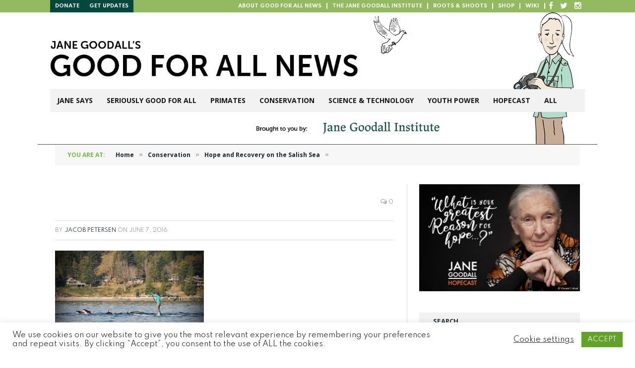

--- FILE ---
content_type: text/html; charset=UTF-8
request_url: https://news.janegoodall.org/2016/06/08/hope-recovery-salish-sea/paddle_board_wm_cr/
body_size: 17839
content:

<!DOCTYPE html>
<html lang="en-US" class="s-light site-s-light">

<head>

	<meta charset="UTF-8" />
	<meta name="viewport" content="width=device-width, initial-scale=1" />
	<title>Jane Goodall&#039;s Good for All News</title><link rel="preload" as="font" href="https://news.janegoodall.org/wp-content/themes/smart-mag/css/icons/fonts/ts-icons.woff2?v3.2" type="font/woff2" crossorigin="anonymous" />
<meta name='robots' content='max-image-preview:large' />
<link rel='dns-prefetch' href='//secure.gravatar.com' />
<link rel='dns-prefetch' href='//stats.wp.com' />
<link rel='dns-prefetch' href='//fonts.googleapis.com' />
<link rel='dns-prefetch' href='//v0.wordpress.com' />
<link rel="alternate" type="application/rss+xml" title="Jane Goodall&#039;s Good for All News &raquo; Feed" href="https://news.janegoodall.org/feed/" />
<link rel="alternate" type="application/rss+xml" title="Jane Goodall&#039;s Good for All News &raquo; Comments Feed" href="https://news.janegoodall.org/comments/feed/" />
<link rel="alternate" type="application/rss+xml" title="Jane Goodall&#039;s Good for All News &raquo;  Comments Feed" href="https://news.janegoodall.org/2016/06/08/hope-recovery-salish-sea/paddle_board_wm_cr/feed/" />
<link rel="alternate" title="oEmbed (JSON)" type="application/json+oembed" href="https://news.janegoodall.org/wp-json/oembed/1.0/embed?url=https%3A%2F%2Fnews.janegoodall.org%2F2016%2F06%2F08%2Fhope-recovery-salish-sea%2Fpaddle_board_wm_cr%2F" />
<link rel="alternate" title="oEmbed (XML)" type="text/xml+oembed" href="https://news.janegoodall.org/wp-json/oembed/1.0/embed?url=https%3A%2F%2Fnews.janegoodall.org%2F2016%2F06%2F08%2Fhope-recovery-salish-sea%2Fpaddle_board_wm_cr%2F&#038;format=xml" />
<style id='wp-img-auto-sizes-contain-inline-css' type='text/css'>
img:is([sizes=auto i],[sizes^="auto," i]){contain-intrinsic-size:3000px 1500px}
/*# sourceURL=wp-img-auto-sizes-contain-inline-css */
</style>
<link rel='stylesheet' id='sbi_styles-css' href='https://news.janegoodall.org/wp-content/plugins/instagram-feed/css/sbi-styles.min.css?ver=6.10.0' type='text/css' media='all' />
<style id='wp-emoji-styles-inline-css' type='text/css'>

	img.wp-smiley, img.emoji {
		display: inline !important;
		border: none !important;
		box-shadow: none !important;
		height: 1em !important;
		width: 1em !important;
		margin: 0 0.07em !important;
		vertical-align: -0.1em !important;
		background: none !important;
		padding: 0 !important;
	}
/*# sourceURL=wp-emoji-styles-inline-css */
</style>
<link rel='stylesheet' id='wp-block-library-css' href='https://news.janegoodall.org/wp-includes/css/dist/block-library/style.min.css?ver=6.9' type='text/css' media='all' />
<style id='classic-theme-styles-inline-css' type='text/css'>
/*! This file is auto-generated */
.wp-block-button__link{color:#fff;background-color:#32373c;border-radius:9999px;box-shadow:none;text-decoration:none;padding:calc(.667em + 2px) calc(1.333em + 2px);font-size:1.125em}.wp-block-file__button{background:#32373c;color:#fff;text-decoration:none}
/*# sourceURL=/wp-includes/css/classic-themes.min.css */
</style>
<link rel='stylesheet' id='wp-components-css' href='https://news.janegoodall.org/wp-includes/css/dist/components/style.min.css?ver=6.9' type='text/css' media='all' />
<link rel='stylesheet' id='wp-preferences-css' href='https://news.janegoodall.org/wp-includes/css/dist/preferences/style.min.css?ver=6.9' type='text/css' media='all' />
<link rel='stylesheet' id='wp-block-editor-css' href='https://news.janegoodall.org/wp-includes/css/dist/block-editor/style.min.css?ver=6.9' type='text/css' media='all' />
<link rel='stylesheet' id='popup-maker-block-library-style-css' href='https://news.janegoodall.org/wp-content/plugins/popup-maker/dist/packages/block-library-style.css?ver=dbea705cfafe089d65f1' type='text/css' media='all' />
<link rel='stylesheet' id='mediaelement-css' href='https://news.janegoodall.org/wp-includes/js/mediaelement/mediaelementplayer-legacy.min.css?ver=4.2.17' type='text/css' media='all' />
<link rel='stylesheet' id='wp-mediaelement-css' href='https://news.janegoodall.org/wp-includes/js/mediaelement/wp-mediaelement.min.css?ver=6.9' type='text/css' media='all' />
<style id='jetpack-sharing-buttons-style-inline-css' type='text/css'>
.jetpack-sharing-buttons__services-list{display:flex;flex-direction:row;flex-wrap:wrap;gap:0;list-style-type:none;margin:5px;padding:0}.jetpack-sharing-buttons__services-list.has-small-icon-size{font-size:12px}.jetpack-sharing-buttons__services-list.has-normal-icon-size{font-size:16px}.jetpack-sharing-buttons__services-list.has-large-icon-size{font-size:24px}.jetpack-sharing-buttons__services-list.has-huge-icon-size{font-size:36px}@media print{.jetpack-sharing-buttons__services-list{display:none!important}}.editor-styles-wrapper .wp-block-jetpack-sharing-buttons{gap:0;padding-inline-start:0}ul.jetpack-sharing-buttons__services-list.has-background{padding:1.25em 2.375em}
/*# sourceURL=https://news.janegoodall.org/wp-content/plugins/jetpack/_inc/blocks/sharing-buttons/view.css */
</style>
<style id='global-styles-inline-css' type='text/css'>
:root{--wp--preset--aspect-ratio--square: 1;--wp--preset--aspect-ratio--4-3: 4/3;--wp--preset--aspect-ratio--3-4: 3/4;--wp--preset--aspect-ratio--3-2: 3/2;--wp--preset--aspect-ratio--2-3: 2/3;--wp--preset--aspect-ratio--16-9: 16/9;--wp--preset--aspect-ratio--9-16: 9/16;--wp--preset--color--black: #000000;--wp--preset--color--cyan-bluish-gray: #abb8c3;--wp--preset--color--white: #ffffff;--wp--preset--color--pale-pink: #f78da7;--wp--preset--color--vivid-red: #cf2e2e;--wp--preset--color--luminous-vivid-orange: #ff6900;--wp--preset--color--luminous-vivid-amber: #fcb900;--wp--preset--color--light-green-cyan: #7bdcb5;--wp--preset--color--vivid-green-cyan: #00d084;--wp--preset--color--pale-cyan-blue: #8ed1fc;--wp--preset--color--vivid-cyan-blue: #0693e3;--wp--preset--color--vivid-purple: #9b51e0;--wp--preset--gradient--vivid-cyan-blue-to-vivid-purple: linear-gradient(135deg,rgb(6,147,227) 0%,rgb(155,81,224) 100%);--wp--preset--gradient--light-green-cyan-to-vivid-green-cyan: linear-gradient(135deg,rgb(122,220,180) 0%,rgb(0,208,130) 100%);--wp--preset--gradient--luminous-vivid-amber-to-luminous-vivid-orange: linear-gradient(135deg,rgb(252,185,0) 0%,rgb(255,105,0) 100%);--wp--preset--gradient--luminous-vivid-orange-to-vivid-red: linear-gradient(135deg,rgb(255,105,0) 0%,rgb(207,46,46) 100%);--wp--preset--gradient--very-light-gray-to-cyan-bluish-gray: linear-gradient(135deg,rgb(238,238,238) 0%,rgb(169,184,195) 100%);--wp--preset--gradient--cool-to-warm-spectrum: linear-gradient(135deg,rgb(74,234,220) 0%,rgb(151,120,209) 20%,rgb(207,42,186) 40%,rgb(238,44,130) 60%,rgb(251,105,98) 80%,rgb(254,248,76) 100%);--wp--preset--gradient--blush-light-purple: linear-gradient(135deg,rgb(255,206,236) 0%,rgb(152,150,240) 100%);--wp--preset--gradient--blush-bordeaux: linear-gradient(135deg,rgb(254,205,165) 0%,rgb(254,45,45) 50%,rgb(107,0,62) 100%);--wp--preset--gradient--luminous-dusk: linear-gradient(135deg,rgb(255,203,112) 0%,rgb(199,81,192) 50%,rgb(65,88,208) 100%);--wp--preset--gradient--pale-ocean: linear-gradient(135deg,rgb(255,245,203) 0%,rgb(182,227,212) 50%,rgb(51,167,181) 100%);--wp--preset--gradient--electric-grass: linear-gradient(135deg,rgb(202,248,128) 0%,rgb(113,206,126) 100%);--wp--preset--gradient--midnight: linear-gradient(135deg,rgb(2,3,129) 0%,rgb(40,116,252) 100%);--wp--preset--font-size--small: 13px;--wp--preset--font-size--medium: 20px;--wp--preset--font-size--large: 36px;--wp--preset--font-size--x-large: 42px;--wp--preset--spacing--20: 0.44rem;--wp--preset--spacing--30: 0.67rem;--wp--preset--spacing--40: 1rem;--wp--preset--spacing--50: 1.5rem;--wp--preset--spacing--60: 2.25rem;--wp--preset--spacing--70: 3.38rem;--wp--preset--spacing--80: 5.06rem;--wp--preset--shadow--natural: 6px 6px 9px rgba(0, 0, 0, 0.2);--wp--preset--shadow--deep: 12px 12px 50px rgba(0, 0, 0, 0.4);--wp--preset--shadow--sharp: 6px 6px 0px rgba(0, 0, 0, 0.2);--wp--preset--shadow--outlined: 6px 6px 0px -3px rgb(255, 255, 255), 6px 6px rgb(0, 0, 0);--wp--preset--shadow--crisp: 6px 6px 0px rgb(0, 0, 0);}:where(.is-layout-flex){gap: 0.5em;}:where(.is-layout-grid){gap: 0.5em;}body .is-layout-flex{display: flex;}.is-layout-flex{flex-wrap: wrap;align-items: center;}.is-layout-flex > :is(*, div){margin: 0;}body .is-layout-grid{display: grid;}.is-layout-grid > :is(*, div){margin: 0;}:where(.wp-block-columns.is-layout-flex){gap: 2em;}:where(.wp-block-columns.is-layout-grid){gap: 2em;}:where(.wp-block-post-template.is-layout-flex){gap: 1.25em;}:where(.wp-block-post-template.is-layout-grid){gap: 1.25em;}.has-black-color{color: var(--wp--preset--color--black) !important;}.has-cyan-bluish-gray-color{color: var(--wp--preset--color--cyan-bluish-gray) !important;}.has-white-color{color: var(--wp--preset--color--white) !important;}.has-pale-pink-color{color: var(--wp--preset--color--pale-pink) !important;}.has-vivid-red-color{color: var(--wp--preset--color--vivid-red) !important;}.has-luminous-vivid-orange-color{color: var(--wp--preset--color--luminous-vivid-orange) !important;}.has-luminous-vivid-amber-color{color: var(--wp--preset--color--luminous-vivid-amber) !important;}.has-light-green-cyan-color{color: var(--wp--preset--color--light-green-cyan) !important;}.has-vivid-green-cyan-color{color: var(--wp--preset--color--vivid-green-cyan) !important;}.has-pale-cyan-blue-color{color: var(--wp--preset--color--pale-cyan-blue) !important;}.has-vivid-cyan-blue-color{color: var(--wp--preset--color--vivid-cyan-blue) !important;}.has-vivid-purple-color{color: var(--wp--preset--color--vivid-purple) !important;}.has-black-background-color{background-color: var(--wp--preset--color--black) !important;}.has-cyan-bluish-gray-background-color{background-color: var(--wp--preset--color--cyan-bluish-gray) !important;}.has-white-background-color{background-color: var(--wp--preset--color--white) !important;}.has-pale-pink-background-color{background-color: var(--wp--preset--color--pale-pink) !important;}.has-vivid-red-background-color{background-color: var(--wp--preset--color--vivid-red) !important;}.has-luminous-vivid-orange-background-color{background-color: var(--wp--preset--color--luminous-vivid-orange) !important;}.has-luminous-vivid-amber-background-color{background-color: var(--wp--preset--color--luminous-vivid-amber) !important;}.has-light-green-cyan-background-color{background-color: var(--wp--preset--color--light-green-cyan) !important;}.has-vivid-green-cyan-background-color{background-color: var(--wp--preset--color--vivid-green-cyan) !important;}.has-pale-cyan-blue-background-color{background-color: var(--wp--preset--color--pale-cyan-blue) !important;}.has-vivid-cyan-blue-background-color{background-color: var(--wp--preset--color--vivid-cyan-blue) !important;}.has-vivid-purple-background-color{background-color: var(--wp--preset--color--vivid-purple) !important;}.has-black-border-color{border-color: var(--wp--preset--color--black) !important;}.has-cyan-bluish-gray-border-color{border-color: var(--wp--preset--color--cyan-bluish-gray) !important;}.has-white-border-color{border-color: var(--wp--preset--color--white) !important;}.has-pale-pink-border-color{border-color: var(--wp--preset--color--pale-pink) !important;}.has-vivid-red-border-color{border-color: var(--wp--preset--color--vivid-red) !important;}.has-luminous-vivid-orange-border-color{border-color: var(--wp--preset--color--luminous-vivid-orange) !important;}.has-luminous-vivid-amber-border-color{border-color: var(--wp--preset--color--luminous-vivid-amber) !important;}.has-light-green-cyan-border-color{border-color: var(--wp--preset--color--light-green-cyan) !important;}.has-vivid-green-cyan-border-color{border-color: var(--wp--preset--color--vivid-green-cyan) !important;}.has-pale-cyan-blue-border-color{border-color: var(--wp--preset--color--pale-cyan-blue) !important;}.has-vivid-cyan-blue-border-color{border-color: var(--wp--preset--color--vivid-cyan-blue) !important;}.has-vivid-purple-border-color{border-color: var(--wp--preset--color--vivid-purple) !important;}.has-vivid-cyan-blue-to-vivid-purple-gradient-background{background: var(--wp--preset--gradient--vivid-cyan-blue-to-vivid-purple) !important;}.has-light-green-cyan-to-vivid-green-cyan-gradient-background{background: var(--wp--preset--gradient--light-green-cyan-to-vivid-green-cyan) !important;}.has-luminous-vivid-amber-to-luminous-vivid-orange-gradient-background{background: var(--wp--preset--gradient--luminous-vivid-amber-to-luminous-vivid-orange) !important;}.has-luminous-vivid-orange-to-vivid-red-gradient-background{background: var(--wp--preset--gradient--luminous-vivid-orange-to-vivid-red) !important;}.has-very-light-gray-to-cyan-bluish-gray-gradient-background{background: var(--wp--preset--gradient--very-light-gray-to-cyan-bluish-gray) !important;}.has-cool-to-warm-spectrum-gradient-background{background: var(--wp--preset--gradient--cool-to-warm-spectrum) !important;}.has-blush-light-purple-gradient-background{background: var(--wp--preset--gradient--blush-light-purple) !important;}.has-blush-bordeaux-gradient-background{background: var(--wp--preset--gradient--blush-bordeaux) !important;}.has-luminous-dusk-gradient-background{background: var(--wp--preset--gradient--luminous-dusk) !important;}.has-pale-ocean-gradient-background{background: var(--wp--preset--gradient--pale-ocean) !important;}.has-electric-grass-gradient-background{background: var(--wp--preset--gradient--electric-grass) !important;}.has-midnight-gradient-background{background: var(--wp--preset--gradient--midnight) !important;}.has-small-font-size{font-size: var(--wp--preset--font-size--small) !important;}.has-medium-font-size{font-size: var(--wp--preset--font-size--medium) !important;}.has-large-font-size{font-size: var(--wp--preset--font-size--large) !important;}.has-x-large-font-size{font-size: var(--wp--preset--font-size--x-large) !important;}
:where(.wp-block-post-template.is-layout-flex){gap: 1.25em;}:where(.wp-block-post-template.is-layout-grid){gap: 1.25em;}
:where(.wp-block-term-template.is-layout-flex){gap: 1.25em;}:where(.wp-block-term-template.is-layout-grid){gap: 1.25em;}
:where(.wp-block-columns.is-layout-flex){gap: 2em;}:where(.wp-block-columns.is-layout-grid){gap: 2em;}
:root :where(.wp-block-pullquote){font-size: 1.5em;line-height: 1.6;}
/*# sourceURL=global-styles-inline-css */
</style>
<link rel='stylesheet' id='contact-form-7-css' href='https://news.janegoodall.org/wp-content/plugins/contact-form-7/includes/css/styles.css?ver=6.1.4' type='text/css' media='all' />
<link rel='stylesheet' id='cookie-law-info-css' href='https://news.janegoodall.org/wp-content/plugins/cookie-law-info/legacy/public/css/cookie-law-info-public.css?ver=3.3.9.1' type='text/css' media='all' />
<link rel='stylesheet' id='cookie-law-info-gdpr-css' href='https://news.janegoodall.org/wp-content/plugins/cookie-law-info/legacy/public/css/cookie-law-info-gdpr.css?ver=3.3.9.1' type='text/css' media='all' />
<link rel='stylesheet' id='smartmag-core-css' href='https://news.janegoodall.org/wp-content/themes/smart-mag/style.css?ver=10.3.2' type='text/css' media='all' />
<link rel='stylesheet' id='smartmag-magnific-popup-css' href='https://news.janegoodall.org/wp-content/themes/smart-mag/css/lightbox.css?ver=10.3.2' type='text/css' media='all' />
<link rel='stylesheet' id='font-awesome4-css' href='https://news.janegoodall.org/wp-content/themes/smart-mag/css/fontawesome/css/font-awesome.min.css?ver=10.3.2' type='text/css' media='all' />
<link rel='stylesheet' id='smartmag-icons-css' href='https://news.janegoodall.org/wp-content/themes/smart-mag/css/icons/icons.css?ver=10.3.2' type='text/css' media='all' />
<link rel='stylesheet' id='smartmag-skin-css' href='https://news.janegoodall.org/wp-content/themes/smart-mag/css/skin-classic.css?ver=10.3.2' type='text/css' media='all' />
<style id='smartmag-skin-inline-css' type='text/css'>
:root { --c-main: #71bd44;
--c-main-rgb: 113,189,68;
--main-width: 1078px; }
.smart-head-main .smart-head-bot { background-color: #f2f2f2; }
.s-dark .smart-head-main .smart-head-bot,
.smart-head-main .s-dark.smart-head-bot { background-color: #222; }
.smart-head-mobile .smart-head-mid { border-top-width: 3px; }
.block-head-g { background-color: #f2f2f2; background-color: #222; }
.block-head-g .heading { color: #111; }
.s-dark .block-head-g .heading { color: #fff; }
.loop-grid .ratio-is-custom { padding-bottom: calc(100% / 1.88); }
.loop-list .ratio-is-custom { padding-bottom: calc(100% / 1.88); }
.list-post { --list-p-media-width: 40%; --list-p-media-max-width: 85%; }
.list-post .media:not(i) { --list-p-media-max-width: 40%; }
.loop-small .ratio-is-custom { padding-bottom: calc(100% / 1.149); }
.loop-small .media:not(i) { max-width: 75px; }
.single .featured .ratio-is-custom { padding-bottom: calc(100% / 2); }
.entry-content { --c-a: #4e8b4a; }


.term-color-5 { --c-main: #72113d; }
.navigation .menu-cat-5 { --c-term: #72113d; }


.term-color-2 { --c-main: #eb1c3f; }
.navigation .menu-cat-2 { --c-term: #eb1c3f; }


.term-color-4 { --c-main: #684821; }
.navigation .menu-cat-4 { --c-term: #684821; }


.term-color-6 { --c-main: #6d8839; }
.navigation .menu-cat-6 { --c-term: #6d8839; }


.term-color-3 { --c-main: #2282b5; }
.navigation .menu-cat-3 { --c-term: #2282b5; }


.term-color-1 { --c-main: #71bd44; }
.navigation .menu-cat-1 { --c-term: #71bd44; }


.term-color-7 { --c-main: #38c2d9; }
.navigation .menu-cat-7 { --c-term: #38c2d9; }

/*# sourceURL=smartmag-skin-inline-css */
</style>
<link rel='stylesheet' id='smartmag-legacy-sc-css' href='https://news.janegoodall.org/wp-content/themes/smart-mag/css/legacy-shortcodes.css?ver=10.3.2' type='text/css' media='all' />
<link rel='stylesheet' id='chld_thm_cfg_child-css' href='https://news.janegoodall.org/wp-content/themes/smart-mag-child/style.css?ver=10.3.2.1762683824' type='text/css' media='all' />
<link rel='stylesheet' id='smartmag-fonts-css' href='https://fonts.googleapis.com/css?family=Open+Sans%3A400%2C400i%2C600%2C700%7CRoboto+Slab%3A400%2C500' type='text/css' media='all' />
<script type="text/javascript" src="https://news.janegoodall.org/wp-includes/js/jquery/jquery.min.js?ver=3.7.1" id="jquery-core-js"></script>
<script type="text/javascript" src="https://news.janegoodall.org/wp-includes/js/jquery/jquery-migrate.min.js?ver=3.4.1" id="jquery-migrate-js"></script>
<script type="text/javascript" id="smartmag-lazy-inline-js-after">
/* <![CDATA[ */
/**
 * @copyright ThemeSphere
 * @preserve
 */
var BunyadLazy={};BunyadLazy.load=function(){function a(e,n){var t={};e.dataset.bgset&&e.dataset.sizes?(t.sizes=e.dataset.sizes,t.srcset=e.dataset.bgset):t.src=e.dataset.bgsrc,function(t){var a=t.dataset.ratio;if(0<a){const e=t.parentElement;if(e.classList.contains("media-ratio")){const n=e.style;n.getPropertyValue("--a-ratio")||(n.paddingBottom=100/a+"%")}}}(e);var a,o=document.createElement("img");for(a in o.onload=function(){var t="url('"+(o.currentSrc||o.src)+"')",a=e.style;a.backgroundImage!==t&&requestAnimationFrame(()=>{a.backgroundImage=t,n&&n()}),o.onload=null,o.onerror=null,o=null},o.onerror=o.onload,t)o.setAttribute(a,t[a]);o&&o.complete&&0<o.naturalWidth&&o.onload&&o.onload()}function e(t){t.dataset.loaded||a(t,()=>{document.dispatchEvent(new Event("lazyloaded")),t.dataset.loaded=1})}function n(t){"complete"===document.readyState?t():window.addEventListener("load",t)}return{initEarly:function(){var t,a=()=>{document.querySelectorAll(".img.bg-cover:not(.lazyload)").forEach(e)};"complete"!==document.readyState?(t=setInterval(a,150),n(()=>{a(),clearInterval(t)})):a()},callOnLoad:n,initBgImages:function(t){t&&n(()=>{document.querySelectorAll(".img.bg-cover").forEach(e)})},bgLoad:a}}(),BunyadLazy.load.initEarly();
//# sourceURL=smartmag-lazy-inline-js-after
/* ]]> */
</script>
<script type="text/javascript" id="cookie-law-info-js-extra">
/* <![CDATA[ */
var Cli_Data = {"nn_cookie_ids":[],"cookielist":[],"non_necessary_cookies":[],"ccpaEnabled":"","ccpaRegionBased":"","ccpaBarEnabled":"","strictlyEnabled":["necessary","obligatoire"],"ccpaType":"gdpr","js_blocking":"1","custom_integration":"","triggerDomRefresh":"","secure_cookies":""};
var cli_cookiebar_settings = {"animate_speed_hide":"500","animate_speed_show":"500","background":"#FFF","border":"#b1a6a6c2","border_on":"","button_1_button_colour":"#61a229","button_1_button_hover":"#4e8221","button_1_link_colour":"#fff","button_1_as_button":"1","button_1_new_win":"","button_2_button_colour":"#333","button_2_button_hover":"#292929","button_2_link_colour":"#444","button_2_as_button":"","button_2_hidebar":"","button_3_button_colour":"#3566bb","button_3_button_hover":"#2a5296","button_3_link_colour":"#fff","button_3_as_button":"1","button_3_new_win":"","button_4_button_colour":"#000","button_4_button_hover":"#000000","button_4_link_colour":"#333333","button_4_as_button":"","button_7_button_colour":"#61a229","button_7_button_hover":"#4e8221","button_7_link_colour":"#fff","button_7_as_button":"1","button_7_new_win":"","font_family":"inherit","header_fix":"","notify_animate_hide":"1","notify_animate_show":"","notify_div_id":"#cookie-law-info-bar","notify_position_horizontal":"right","notify_position_vertical":"bottom","scroll_close":"","scroll_close_reload":"","accept_close_reload":"","reject_close_reload":"","showagain_tab":"","showagain_background":"#fff","showagain_border":"#000","showagain_div_id":"#cookie-law-info-again","showagain_x_position":"100px","text":"#333333","show_once_yn":"","show_once":"10000","logging_on":"","as_popup":"","popup_overlay":"1","bar_heading_text":"","cookie_bar_as":"banner","popup_showagain_position":"bottom-right","widget_position":"left"};
var log_object = {"ajax_url":"https://news.janegoodall.org/wp-admin/admin-ajax.php"};
//# sourceURL=cookie-law-info-js-extra
/* ]]> */
</script>
<script type="text/javascript" src="https://news.janegoodall.org/wp-content/plugins/cookie-law-info/legacy/public/js/cookie-law-info-public.js?ver=3.3.9.1" id="cookie-law-info-js"></script>
<script type="text/javascript" src="https://news.janegoodall.org/wp-content/plugins/flowpaper-lite-pdf-flipbook/assets/lity/lity.min.js" id="lity-js-js"></script>
<script type="text/javascript" id="smartmag-theme-js-extra">
/* <![CDATA[ */
var Bunyad = {"ajaxurl":"https://news.janegoodall.org/wp-admin/admin-ajax.php"};
//# sourceURL=smartmag-theme-js-extra
/* ]]> */
</script>
<script type="text/javascript" src="https://news.janegoodall.org/wp-content/themes/smart-mag/js/theme.js?ver=10.3.2" id="smartmag-theme-js"></script>
<script type="text/javascript" src="https://news.janegoodall.org/wp-content/themes/smart-mag/js/legacy-shortcodes.js?ver=10.3.2" id="smartmag-legacy-sc-js"></script>
<!-- This site uses the Better Analytics plugin.  https://marketplace.digitalpoint.com/better-analytics.3354/item -->
<script type='text/javascript' src='https://news.janegoodall.org/wp-content/plugins/better-analytics/js/loader.php?ver=1.2.7.js' ></script><link rel="https://api.w.org/" href="https://news.janegoodall.org/wp-json/" /><link rel="alternate" title="JSON" type="application/json" href="https://news.janegoodall.org/wp-json/wp/v2/media/1248" /><link rel="EditURI" type="application/rsd+xml" title="RSD" href="https://news.janegoodall.org/xmlrpc.php?rsd" />
<meta name="generator" content="WordPress 6.9" />
<link rel="canonical" href="https://news.janegoodall.org/2016/06/08/hope-recovery-salish-sea/paddle_board_wm_cr/" />
<link rel='shortlink' href='https://wp.me/agV1qt-k8' />
	<style>img#wpstats{display:none}</style>
		
		<script>
		var BunyadSchemeKey = 'bunyad-scheme';
		(() => {
			const d = document.documentElement;
			const c = d.classList;
			var scheme = localStorage.getItem(BunyadSchemeKey);
			
			if (scheme) {
				d.dataset.origClass = c;
				scheme === 'dark' ? c.remove('s-light', 'site-s-light') : c.remove('s-dark', 'site-s-dark');
				c.add('site-s-' + scheme, 's-' + scheme);
			}
		})();
		</script>
		<meta name="generator" content="Elementor 3.34.1; features: e_font_icon_svg, additional_custom_breakpoints; settings: css_print_method-external, google_font-enabled, font_display-swap">
			<style>
				.e-con.e-parent:nth-of-type(n+4):not(.e-lazyloaded):not(.e-no-lazyload),
				.e-con.e-parent:nth-of-type(n+4):not(.e-lazyloaded):not(.e-no-lazyload) * {
					background-image: none !important;
				}
				@media screen and (max-height: 1024px) {
					.e-con.e-parent:nth-of-type(n+3):not(.e-lazyloaded):not(.e-no-lazyload),
					.e-con.e-parent:nth-of-type(n+3):not(.e-lazyloaded):not(.e-no-lazyload) * {
						background-image: none !important;
					}
				}
				@media screen and (max-height: 640px) {
					.e-con.e-parent:nth-of-type(n+2):not(.e-lazyloaded):not(.e-no-lazyload),
					.e-con.e-parent:nth-of-type(n+2):not(.e-lazyloaded):not(.e-no-lazyload) * {
						background-image: none !important;
					}
				}
			</style>
			<meta name="generator" content="Powered by Slider Revolution 6.7.40 - responsive, Mobile-Friendly Slider Plugin for WordPress with comfortable drag and drop interface." />

<!-- Jetpack Open Graph Tags -->
<meta property="og:type" content="article" />
<meta property="og:title" content=" " />
<meta property="og:url" content="https://news.janegoodall.org/2016/06/08/hope-recovery-salish-sea/paddle_board_wm_cr/" />
<meta property="og:description" content="A paddle boarder is escorted by White-Sided Dolphins off Bowyer Island." />
<meta property="article:published_time" content="2016-06-07T23:01:41+00:00" />
<meta property="article:modified_time" content="2016-06-07T23:01:56+00:00" />
<meta property="og:site_name" content="Jane Goodall&#039;s Good for All News" />
<meta property="og:image" content="https://news.janegoodall.org/wp-content/uploads/2016/06/Paddle_Board_WM_CR.jpg" />
<meta property="og:image:alt" content="" />
<meta property="og:locale" content="en_US" />
<meta name="twitter:site" content="@JaneGoodallInst" />
<meta name="twitter:text:title" content="Jane Goodall&#039;s Good for All News" />
<meta name="twitter:image" content="https://news.janegoodall.org/wp-content/uploads/2016/06/Paddle_Board_WM_CR.jpg?w=640" />
<meta name="twitter:card" content="summary_large_image" />

<!-- End Jetpack Open Graph Tags -->
<script data-jetpack-boost="ignore">function setREVStartSize(e){
			//window.requestAnimationFrame(function() {
				window.RSIW = window.RSIW===undefined ? window.innerWidth : window.RSIW;
				window.RSIH = window.RSIH===undefined ? window.innerHeight : window.RSIH;
				try {
					var pw = document.getElementById(e.c).parentNode.offsetWidth,
						newh;
					pw = pw===0 || isNaN(pw) || (e.l=="fullwidth" || e.layout=="fullwidth") ? window.RSIW : pw;
					e.tabw = e.tabw===undefined ? 0 : parseInt(e.tabw);
					e.thumbw = e.thumbw===undefined ? 0 : parseInt(e.thumbw);
					e.tabh = e.tabh===undefined ? 0 : parseInt(e.tabh);
					e.thumbh = e.thumbh===undefined ? 0 : parseInt(e.thumbh);
					e.tabhide = e.tabhide===undefined ? 0 : parseInt(e.tabhide);
					e.thumbhide = e.thumbhide===undefined ? 0 : parseInt(e.thumbhide);
					e.mh = e.mh===undefined || e.mh=="" || e.mh==="auto" ? 0 : parseInt(e.mh,0);
					if(e.layout==="fullscreen" || e.l==="fullscreen")
						newh = Math.max(e.mh,window.RSIH);
					else{
						e.gw = Array.isArray(e.gw) ? e.gw : [e.gw];
						for (var i in e.rl) if (e.gw[i]===undefined || e.gw[i]===0) e.gw[i] = e.gw[i-1];
						e.gh = e.el===undefined || e.el==="" || (Array.isArray(e.el) && e.el.length==0)? e.gh : e.el;
						e.gh = Array.isArray(e.gh) ? e.gh : [e.gh];
						for (var i in e.rl) if (e.gh[i]===undefined || e.gh[i]===0) e.gh[i] = e.gh[i-1];
											
						var nl = new Array(e.rl.length),
							ix = 0,
							sl;
						e.tabw = e.tabhide>=pw ? 0 : e.tabw;
						e.thumbw = e.thumbhide>=pw ? 0 : e.thumbw;
						e.tabh = e.tabhide>=pw ? 0 : e.tabh;
						e.thumbh = e.thumbhide>=pw ? 0 : e.thumbh;
						for (var i in e.rl) nl[i] = e.rl[i]<window.RSIW ? 0 : e.rl[i];
						sl = nl[0];
						for (var i in nl) if (sl>nl[i] && nl[i]>0) { sl = nl[i]; ix=i;}
						var m = pw>(e.gw[ix]+e.tabw+e.thumbw) ? 1 : (pw-(e.tabw+e.thumbw)) / (e.gw[ix]);
						newh =  (e.gh[ix] * m) + (e.tabh + e.thumbh);
					}
					var el = document.getElementById(e.c);
					if (el!==null && el) el.style.height = newh+"px";
					el = document.getElementById(e.c+"_wrapper");
					if (el!==null && el) {
						el.style.height = newh+"px";
						el.style.display = "block";
					}
				} catch(e){
					console.log("Failure at Presize of Slider:" + e)
				}
			//});
		  };</script>
		<style type="text/css" id="wp-custom-css">
			body .smart-head-row.smart-head-sticky{
    left: 0 !important;
    margin-left: 0 !important;
    width: 100%;
    height: 60px;
}
body .smart-head-row.smart-head-sticky .nav-wrap{
    margin: 0;
}
body .smart-head-row.smart-head-sticky > .inner{
    max-width: 1128px;
    margin: auto !important;
}
body .smart-head-mobile .smart-head-sticky{
    position: relative !important;
}		</style>
		

	<!--[if lt IE 9]>
    <script src="https://news.janegoodall.org/wp-content/themes/smart-mag/js/html5.js" type="text/javascript"></script>
    <![endif]-->

    <link rel="stylesheet" href="https://maxcdn.bootstrapcdn.com/font-awesome/4.4.0/css/font-awesome.min.css">

    <link rel="preconnect" href="https://fonts.googleapis.com">
    <link rel="preconnect" href="https://fonts.gstatic.com" crossorigin>
    <link href="https://fonts.googleapis.com/css2?family=Spartan:wght@400;700;900&display=swap" rel="stylesheet">

</head>

<body class="attachment wp-singular attachment-template-default single single-attachment postid-1248 attachmentid-1248 attachment-jpeg wp-theme-smart-mag wp-child-theme-smart-mag-child do-etfw right-sidebar post-layout-classic has-lb has-lb-sm ts-img-hov-fade has-sb-sep layout-boxed elementor-default elementor-kit-10678">

<div id="top-bar" class="">
	<nav class="std-menu clearfix">
		<div class="menu-top-bar-menu-container">
			<div class="pull-left">
			<ul id="menu-top-bar-menu-left" class="menu">
				<li class="menu-item"><a title="donate" href="https://secure.janegoodall.org/give/328356/#!/donation/checkout?c_src=D22GSW1XNX"><span class="menu-item-text">Donate</span></a></li>
				<li class="menu-item"><a title="updates" href="https://janegoodall.org/make-a-difference/"><span class="menu-item-text">Get Updates</span></a></li>
			</ul>
			</div>
			<div class="pull-right">
				<ul id="menu-top-bar-menu" class="menu">
				<li class="menu-item"><a href="http://news.janegoodall.org/about/"><span class="menu-item-text">About Good for All News</span></a></li>
				<li class="menu-item"><a href="http://www.janegoodall.org/"><span class="menu-item-text">The Jane Goodall Institute</span></a></li>
				<li class="menu-item"><a title="roots" href="http://rootsandshoots.org/"><span class="menu-item-text">Roots &#038; Shoots</span></a></li>
				<li class="menu-item"><a href="http://shop.janegoodall.org?a=GFANTopNav"><span class="menu-item-text">Shop</span></a></li>
				<li class="menu-item"><a href="http://wiki.janegoodall.org/"><span class="menu-item-text">WIKI</span></a></li>
				
				<li class="menu-item"><a title="facebook" href="https://www.facebook.com/janegoodallinst"><i class="fa fa-facebook" ></i><span class="menu-item-text">Facebook</span></a></li>
				<li class="menu-item"><a title="twitter" href="https://twitter.com/JaneGoodallInst"><i class="fa fa-twitter" ></i><span class="menu-item-text">Twitter</span></a></li>
				<li class="menu-item"><a title="instagram" href="https://instagram.com/janegoodallinst"><i class="fa fa-instagram" ></i><span class="menu-item-text">Instagram</span></a></li>
			</ul><!-- /#menu-top-bar-menu -->
			</div>

			
		</div><!-- /.menu-top-bar-menu-container -->
	</nav>
</div><!-- /#top-bar -->

<div class="main-wrap">
	
	

	<div class="ts-bg-cover"></div>

<div id="main-head" class="main-head">
<div class="wrap">

	
<div class="off-canvas-backdrop"></div>
<div class="mobile-menu-container off-canvas s-dark hide-menu-lg" id="off-canvas">

	<div class="off-canvas-head">
		<a href="#" class="close">
			<span class="visuallyhidden">Close Menu</span>
			<i class="tsi tsi-times"></i>
		</a>

		<div class="ts-logo">
					</div>
	</div>

	<div class="off-canvas-content">

		
			<ul id="menu-main" class="mobile-menu"><li id="menu-item-154" class="menu-item menu-item-type-taxonomy menu-item-object-category menu-item-154"><a href="https://news.janegoodall.org/category/jane-says/">Jane Says</a></li>
<li id="menu-item-157" class="menu-item menu-item-type-taxonomy menu-item-object-category menu-item-157"><a href="https://news.janegoodall.org/category/seriously-good-for-all/">Seriously Good For All</a></li>
<li id="menu-item-155" class="menu-item menu-item-type-taxonomy menu-item-object-category menu-item-155"><a href="https://news.janegoodall.org/category/primates/">Primates</a></li>
<li id="menu-item-153" class="menu-item menu-item-type-taxonomy menu-item-object-category menu-item-153"><a href="https://news.janegoodall.org/category/conservation/">Conservation</a></li>
<li id="menu-item-156" class="menu-item menu-item-type-taxonomy menu-item-object-category menu-item-156"><a href="https://news.janegoodall.org/category/science-technology/">Science &#038; Technology</a></li>
<li id="menu-item-159" class="menu-item menu-item-type-taxonomy menu-item-object-category menu-item-159"><a href="https://news.janegoodall.org/category/youth-power/">Youth Power</a></li>
<li id="menu-item-7942" class="menu-item menu-item-type-taxonomy menu-item-object-category menu-item-7942"><a href="https://news.janegoodall.org/category/hopecast/">Hopecast</a></li>
<li id="menu-item-160" class="menu-item menu-item-type-custom menu-item-object-custom menu-item-160"><a href="/?post_type=post">All</a></li>
</ul>
		
		
		
		<div class="spc-social-block spc-social spc-social-b smart-head-social">
		
			
				<a href="#" class="link service s-facebook" target="_blank" rel="nofollow noopener">
					<i class="icon tsi tsi-facebook"></i>					<span class="visuallyhidden">Facebook</span>
				</a>
									
			
				<a href="#" class="link service s-twitter" target="_blank" rel="nofollow noopener">
					<i class="icon tsi tsi-twitter"></i>					<span class="visuallyhidden">X (Twitter)</span>
				</a>
									
			
				<a href="#" class="link service s-instagram" target="_blank" rel="nofollow noopener">
					<i class="icon tsi tsi-instagram"></i>					<span class="visuallyhidden">Instagram</span>
				</a>
									
			
		</div>

		
	</div>

</div>
<div class="smart-head smart-head-legacy smart-head-main" id="smart-head" data-sticky="auto" data-sticky-type="smart" data-sticky-full>
	
	<div class="smart-head-row smart-head-top is-light smart-head-row-full">

		<div class="inner wrap">

							
				<div class="items items-left empty">
								</div>

							
				<div class="items items-center empty">
								</div>

							
				<div class="items items-right ">
				

	<div class="smart-head-search">
		<form role="search" class="search-form" action="https://news.janegoodall.org/" method="get">
			<input type="text" name="s" class="query live-search-query" value="" placeholder="Search..." autocomplete="off" />
			<button class="search-button" type="submit">
				<i class="tsi tsi-search"></i>
				<span class="visuallyhidden"></span>
			</button>
		</form>
	</div> <!-- .search -->

				</div>

						
		</div>
	</div>

	
	<div class="smart-head-row smart-head-mid is-light smart-head-row-full">

		<div class="inner wrap">

							
				<div class="items items-left ">
					<a href="https://news.janegoodall.org/" title="Jane Goodall&#039;s Good for All News" rel="home" class="logo-link ts-logo logo-is-image">
		<span>
			
				
					<img fetchpriority="high" src="https://news.janegoodall.org/wp-content/uploads/2015/10/gfan-logo-header-02.png" class="logo-image" alt="Jane Goodall&#039;s Good for All News" width="832" height="98"/>
									 
					</span>
	</a>				</div>

							
				<div class="items items-center empty">
								</div>

							
				<div class="items items-right empty">
								</div>

						
		</div>
	</div>

	
	<div class="smart-head-row smart-head-bot is-light wrap">

		<div class="inner full">

							
				<div class="items items-left ">
					<div class="nav-wrap">
		<nav class="navigation navigation-main nav-hov-b">
			<ul id="menu-main-1" class="menu"><li class="menu-item menu-item-type-taxonomy menu-item-object-category menu-cat-2 menu-item-154"><a href="https://news.janegoodall.org/category/jane-says/">Jane Says</a></li>
<li class="menu-item menu-item-type-taxonomy menu-item-object-category menu-cat-3 menu-item-157"><a href="https://news.janegoodall.org/category/seriously-good-for-all/">Seriously Good For All</a></li>
<li class="menu-item menu-item-type-taxonomy menu-item-object-category menu-cat-4 menu-item-155"><a href="https://news.janegoodall.org/category/primates/">Primates</a></li>
<li class="menu-item menu-item-type-taxonomy menu-item-object-category menu-cat-5 menu-item-153"><a href="https://news.janegoodall.org/category/conservation/">Conservation</a></li>
<li class="menu-item menu-item-type-taxonomy menu-item-object-category menu-cat-6 menu-item-156"><a href="https://news.janegoodall.org/category/science-technology/">Science &#038; Technology</a></li>
<li class="menu-item menu-item-type-taxonomy menu-item-object-category menu-cat-7 menu-item-159"><a href="https://news.janegoodall.org/category/youth-power/">Youth Power</a></li>
<li class="menu-item menu-item-type-taxonomy menu-item-object-category menu-cat-876 menu-item-7942"><a href="https://news.janegoodall.org/category/hopecast/">Hopecast</a></li>
<li class="menu-item menu-item-type-custom menu-item-object-custom menu-item-160"><a href="/?post_type=post">All</a></li>
</ul>		</nav>
	</div>
				</div>

							
				<div class="items items-center empty">
								</div>

							
				<div class="items items-right empty">
								</div>

						
		</div>
	</div>

	</div>
<div class="smart-head smart-head-a smart-head-mobile" id="smart-head-mobile" data-sticky="mid" data-sticky-type="smart" data-sticky-full>
	
	<div class="smart-head-row smart-head-mid smart-head-row-3 s-dark smart-head-row-full">

		<div class="inner wrap">

							
				<div class="items items-left ">
				
<button class="offcanvas-toggle has-icon" type="button" aria-label="Menu">
	<span class="hamburger-icon hamburger-icon-a">
		<span class="inner"></span>
	</span>
</button>				</div>

							
				<div class="items items-center ">
					<a href="https://news.janegoodall.org/" title="Jane Goodall&#039;s Good for All News" rel="home" class="logo-link ts-logo logo-is-image">
		<span>
			
				
					<img fetchpriority="high" src="https://news.janegoodall.org/wp-content/uploads/2015/10/gfan-logo-header-02.png" class="logo-image" alt="Jane Goodall&#039;s Good for All News" width="832" height="98"/>
									 
					</span>
	</a>				</div>

							
				<div class="items items-right ">
				

	<a href="#" class="search-icon has-icon-only is-icon" title="Search">
		<i class="tsi tsi-search"></i>
	</a>

				</div>

						
		</div>
	</div>

	</div>    </div>
	<div class="jgi-logo">
        <img src="/wp-content/themes/smart-mag-child/img/jgi-logo03.png" alt="Brought to you by: Jane Goodall Institute">
    </div>
    
</div>
<nav class="breadcrumbs ts-contain breadcrumbs-b" id="breadcrumb"><div class="inner ts-contain "><span class="label">You are at:</span><span><a href="https://news.janegoodall.org/"><span>Home</span></a></span><span class="delim">&raquo;</span><span><a href="https://news.janegoodall.org/category/conservation/"><span>Conservation</span></a></span><span class="delim">&raquo;</span><span><a href="https://news.janegoodall.org/2016/06/08/hope-recovery-salish-sea/"><span>Hope and Recovery on the Salish Sea</span></a></span><span class="delim">&raquo;</span><span class="current"></span></div></nav>
<div class="main ts-contain cf right-sidebar">
	
			<div class="ts-row">
		<div class="col-8 main-content">		
			<div class="the-post s-post-classic">

				
<article id="post-1248" class="post-1248 attachment type-attachment status-inherit">
	
	<header class="the-post-header post-header cf">
	
		
			
	<div class="featured">
			</div>

			
				
					<div class="heading cf">
				
			<h1 class="post-title">
						</h1>
			
			<a href="https://news.janegoodall.org/2016/06/08/hope-recovery-salish-sea/paddle_board_wm_cr/#respond" class="comments"><i class="tsi tsi-comments-o"></i> 0</a>
		
		</div>

		<div class="the-post-meta cf">
			<span class="posted-by">By 
				<span class="reviewer"><a href="https://news.janegoodall.org/author/jpetersen/" title="Posts by Jacob Petersen" rel="author">Jacob Petersen</a></span>
			</span>
			 
			<span class="posted-on">on				<span class="dtreviewed">
					<time class="value-title" datetime="2016-06-07T19:01:41-04:00" title="2016-06-07">June 7, 2016</time>
				</span>
			</span>
			
			<span class="cats"></span>
				
		</div>			
				
	</header>

	
<div class="post-content-wrap">
	
	<div class="post-content cf entry-content content-normal">

		
				
		<p class="attachment"><a href='https://news.janegoodall.org/wp-content/uploads/2016/06/Paddle_Board_WM_CR.jpg'><img decoding="async" width="300" height="162" src="[data-uri]" class="attachment-medium size-medium lazyload" alt="" sizes="(max-width: 300px) 100vw, 300px" data-srcset="https://news.janegoodall.org/wp-content/uploads/2016/06/Paddle_Board_WM_CR-300x162.jpg 300w, https://news.janegoodall.org/wp-content/uploads/2016/06/Paddle_Board_WM_CR-150x81.jpg 150w, https://news.janegoodall.org/wp-content/uploads/2016/06/Paddle_Board_WM_CR-450x242.jpg 450w, https://news.janegoodall.org/wp-content/uploads/2016/06/Paddle_Board_WM_CR.jpg 702w" data-src="https://news.janegoodall.org/wp-content/uploads/2016/06/Paddle_Board_WM_CR-300x162.jpg" /></a></p>

				
		
		
		
	</div>
</div>
	
		
</article>



	<section class="navigate-posts">
	
		<div class="previous">
					<span class="main-color title"><i class="tsi tsi-chevron-left"></i> Previous Article</span><span class="link"><a href="https://news.janegoodall.org/2016/06/08/hope-recovery-salish-sea/" rel="prev">Hope and Recovery on the Salish Sea</a></span>
				</div>
				
	</section>



			<div class="author-box">
			<section class="author-info">

	<img alt='' src='https://secure.gravatar.com/avatar/dce2e7fa075a3d8ce0cffba4bd0cad9ec1b19448813df6e36535e41c5291ecd0?s=95&#038;r=g' srcset='https://secure.gravatar.com/avatar/dce2e7fa075a3d8ce0cffba4bd0cad9ec1b19448813df6e36535e41c5291ecd0?s=190&#038;r=g 2x' class='avatar avatar-95 photo' height='95' width='95' decoding='async'/>	
	<div class="description">
		<a href="https://news.janegoodall.org/author/jpetersen/" title="Posts by Jacob Petersen" rel="author">Jacob Petersen</a>		
		<ul class="social-icons">
					
			<li>
				<a href="http://www.facebook.com/wearecured" class="icon tsi tsi-facebook" title="Facebook"> 
					<span class="visuallyhidden">Facebook</span></a>				
			</li>
			
			
					
			<li>
				<a href="http://www.twitter.com/jacobdpetersen" class="icon tsi tsi-twitter" title="X (Twitter)"> 
					<span class="visuallyhidden">X (Twitter)</span></a>				
			</li>
			
			
				</ul>
		
		<p class="bio">Jacob is the liaison for office of the founder - global at the Jane Goodall Institute (JGI). He serves as one of Dr. Jane Goodall’s aids and has the exciting job of traveling with Jane on tour for several months out of the year. His focus is on logistical planning for Jane’s USA lecture tour, media, social media, writing/book projects and other day to day activities to support the mission of our very busy founder. Jacob has worked with Jane and JGI for over three years and came with a background in English/humanities along with nonprofit experience in event planning and educational programing.</p>
	</div>
	
</section>		</div>
	

	<section class="related-posts">
							
							
				<div class="block-head block-head-ac block-head-a block-head-a2 is-left">

					<h4 class="heading">Related <span class="color">Posts</span></h4>					
									</div>
				
			
				<section class="block-wrap block-grid cols-gap-sm mb-none" data-id="1">

				
			<div class="block-content">
					
	<div class="loop loop-grid loop-grid-sm grid grid-3 md:grid-2 xs:grid-1">

					
<article class="l-post grid-post grid-sm-post">

	
			<div class="media">

		
			<a href="https://news.janegoodall.org/2025/12/18/dr-jane-goodall-on-famous-last-words/" class="image-link media-ratio ratio-is-custom" title="Dr. Jane Goodall on &#8220;Famous Last Words&#8221;"><span data-bgsrc="https://news.janegoodall.org/wp-content/uploads/2025/12/EN-US_FLWJG_Main_Vertical_4x5_RGB_POST-450x563.jpg" class="img bg-cover wp-post-image attachment-bunyad-medium size-bunyad-medium lazyload" data-bgset="https://news.janegoodall.org/wp-content/uploads/2025/12/EN-US_FLWJG_Main_Vertical_4x5_RGB_POST-450x563.jpg 450w, https://news.janegoodall.org/wp-content/uploads/2025/12/EN-US_FLWJG_Main_Vertical_4x5_RGB_POST-240x300.jpg 240w, https://news.janegoodall.org/wp-content/uploads/2025/12/EN-US_FLWJG_Main_Vertical_4x5_RGB_POST-819x1024.jpg 819w, https://news.janegoodall.org/wp-content/uploads/2025/12/EN-US_FLWJG_Main_Vertical_4x5_RGB_POST-150x188.jpg 150w, https://news.janegoodall.org/wp-content/uploads/2025/12/EN-US_FLWJG_Main_Vertical_4x5_RGB_POST-768x960.jpg 768w, https://news.janegoodall.org/wp-content/uploads/2025/12/EN-US_FLWJG_Main_Vertical_4x5_RGB_POST.jpg 1080w" data-sizes="(max-width: 339px) 100vw, 339px" role="img" aria-label="key art for Jane Goodall on Netflix&#039;s Famous Last Words"></span></a>			
			
			
			
		
		</div>
	

	
		<div class="content">

			<div class="post-meta post-meta-a"><h4 class="is-title post-title"><a href="https://news.janegoodall.org/2025/12/18/dr-jane-goodall-on-famous-last-words/">Dr. Jane Goodall on &#8220;Famous Last Words&#8221;</a></h4></div>			
			
			
		</div>

	
</article>					
<article class="l-post grid-post grid-sm-post">

	
			<div class="media">

		
			<a href="https://news.janegoodall.org/2025/12/05/the-work-continues-the-jane-goodall-institute-carrying-forward-janes-mission/" class="image-link media-ratio ratio-is-custom" title="The Work Continues: The Jane Goodall Institute Carrying Forward Jane’s Mission"><span data-bgsrc="https://news.janegoodall.org/wp-content/uploads/2025/12/LT0217-1-1-e1764887539939-450x261.jpg" class="img bg-cover wp-post-image attachment-bunyad-medium size-bunyad-medium lazyload" data-bgset="https://news.janegoodall.org/wp-content/uploads/2025/12/LT0217-1-1-e1764887539939-450x261.jpg 450w, https://news.janegoodall.org/wp-content/uploads/2025/12/LT0217-1-1-e1764887539939-300x174.jpg 300w, https://news.janegoodall.org/wp-content/uploads/2025/12/LT0217-1-1-e1764887539939-1024x594.jpg 1024w, https://news.janegoodall.org/wp-content/uploads/2025/12/LT0217-1-1-e1764887539939-1536x891.jpg 1536w, https://news.janegoodall.org/wp-content/uploads/2025/12/LT0217-1-1-e1764887539939-2048x1188.jpg 2048w, https://news.janegoodall.org/wp-content/uploads/2025/12/LT0217-1-1-e1764887539939-150x87.jpg 150w, https://news.janegoodall.org/wp-content/uploads/2025/12/LT0217-1-1-e1764887539939-1200x696.jpg 1200w, https://news.janegoodall.org/wp-content/uploads/2025/12/LT0217-1-1-e1764887539939-768x445.jpg 768w" data-sizes="(max-width: 339px) 100vw, 339px"></span></a>			
			
			
			
		
		</div>
	

	
		<div class="content">

			<div class="post-meta post-meta-a"><h4 class="is-title post-title"><a href="https://news.janegoodall.org/2025/12/05/the-work-continues-the-jane-goodall-institute-carrying-forward-janes-mission/">The Work Continues: The Jane Goodall Institute Carrying Forward Jane’s Mission</a></h4></div>			
			
			
		</div>

	
</article>					
<article class="l-post grid-post grid-sm-post">

	
			<div class="media">

		
			<a href="https://news.janegoodall.org/2025/10/23/the-world-mourns-dr-jane-goodall/" class="image-link media-ratio ratio-is-custom" title="The World Mourns Dr. Jane Goodall"><span data-bgsrc="https://news.janegoodall.org/wp-content/uploads/2025/10/PHOTO-2025-10-04-11-10-28-8-450x337.jpg" class="img bg-cover wp-post-image attachment-bunyad-medium size-bunyad-medium lazyload" data-bgset="https://news.janegoodall.org/wp-content/uploads/2025/10/PHOTO-2025-10-04-11-10-28-8-450x337.jpg 450w, https://news.janegoodall.org/wp-content/uploads/2025/10/PHOTO-2025-10-04-11-10-28-8-1200x898.jpg 1200w, https://news.janegoodall.org/wp-content/uploads/2025/10/PHOTO-2025-10-04-11-10-28-8-768x575.jpg 768w, https://news.janegoodall.org/wp-content/uploads/2025/10/PHOTO-2025-10-04-11-10-28-8-300x225.jpg 300w, https://news.janegoodall.org/wp-content/uploads/2025/10/PHOTO-2025-10-04-11-10-28-8-1024x766.jpg 1024w, https://news.janegoodall.org/wp-content/uploads/2025/10/PHOTO-2025-10-04-11-10-28-8.jpg 1280w" data-sizes="(max-width: 339px) 100vw, 339px"></span></a>			
			
			
			
		
		</div>
	

	
		<div class="content">

			<div class="post-meta post-meta-a"><h4 class="is-title post-title"><a href="https://news.janegoodall.org/2025/10/23/the-world-mourns-dr-jane-goodall/">The World Mourns Dr. Jane Goodall</a></h4></div>			
			
			
		</div>

	
</article>		
	</div>

		
			</div>

		</section>
		
	</section>
					
				<div class="comments">
					
<div id="disqus_thread"></div>
				</div>
	
			</div>
		</div>
		
				
	
	<aside class="col-4 main-sidebar has-sep">
	
			<div class="inner">
		
			<div id="custom_html-2" class="widget_text widget widget_custom_html"><div class="textwidget custom-html-widget"><a href="https://news.janegoodall.org/category/hopecast/"><img src="https://news.janegoodall.org/wp-content/uploads/2020/12/JG-Hopecast-GFAN-Sidebar-Ad-2.jpg" alt="Jane Goodall Hopecast"  ></a></div></div><div id="search-4" class="widget widget_search"><div class="widget-title block-head block-head-ac block-head block-head-ac block-head-g is-left has-style"><h5 class="heading">SEARCH</h5></div><form role="search" method="get" class="search-form" action="https://news.janegoodall.org/">
				<label>
					<span class="screen-reader-text">Search for:</span>
					<input type="search" class="search-field" placeholder="Search &hellip;" value="" name="s" />
				</label>
				<input type="submit" class="search-submit" value="Search" />
			</form></div><div id="text-5" class="widget widget_text"><div class="widget-title block-head block-head-ac block-head block-head-ac block-head-g is-left has-style"><h5 class="heading">GET INVOLVED</h5></div>			<div class="textwidget"><p><strong>You can be the change!</strong><br>
Get connected with us and stay informed so you can be a part of what we do!</p>

<!-- begin cvo snip email only --><form method="POST" action="http://team.janegoodall.org/site/PageServer?pagename=EmailSignUp"><input type="hidden" name="cons_info_component" id="cons_info_component" value="t" /><input type="hidden" name="SURVEY_ID" id="SURVEY_ID" value="1162" /><input type="text" name="cons_email" id="cons_email" value="Email Address" size="14" maxlength="255" onfocus="if(this.value == 'Email Address'){this.value='';}" onblur="if(this.value == ''){this.value='Email Address';}" /><span style="display:none"><input type="text" name="denySubmit" id="denySubmit" value="" alt="This field is used to prevent form submission by scripts." />Please leave this field empty</span><input type="submit" name="ACTION_SUBMIT_SURVEY_RESPONSE" id="ACTION_SUBMIT_SURVEY_RESPONSE" value="Submit" class="Button" /></form><!-- end cvo snip email only --><br>

<ul>
	<li><a href="/about/">About</a></li>
	<li><a href="/comment-policy/">Comment Policy</a></li>
	<li><a href="https://janegoodall.org/about/contact/">Contact</a></li>
	<li><a href="/rss-feeds/">RSS Feeds</a></li>
	<!-- <li><a href="/pitch-us/">Pitch Us</a></li>
	<li><a href="/sponsorship/">Sponsorship</a></li> -->
	<li><a href="/privacy/">Privacy</a></li>
	<li><a href="/terms/">Terms</a></li>
</ul></div>
		</div>
		<div id="bunyad-popular-posts-widget-3" class="widget popular-posts">		
		<div class="block">
					<section class="block-wrap block-posts-small block-sc mb-none" data-id="2">

			<div class="widget-title block-head block-head-ac block-head block-head-ac block-head-g is-left has-style"><h5 class="heading">Top Posts</h5></div>	
			<div class="block-content">
				
	<div class="loop loop-small loop-small- loop-sep loop-small-sep grid grid-1 md:grid-1 sm:grid-1 xs:grid-1">

					
<article class="l-post small-post m-pos-left">

	
			<div class="media">

		
			<a href="https://news.janegoodall.org/2025/12/18/dr-jane-goodall-on-famous-last-words/" class="image-link media-ratio ratio-is-custom" title="Dr. Jane Goodall on &#8220;Famous Last Words&#8221;"><span data-bgsrc="https://news.janegoodall.org/wp-content/uploads/2025/12/EN-US_FLWJG_Main_Vertical_4x5_RGB_POST-240x300.jpg" class="img bg-cover wp-post-image attachment-medium size-medium lazyload" data-bgset="https://news.janegoodall.org/wp-content/uploads/2025/12/EN-US_FLWJG_Main_Vertical_4x5_RGB_POST-240x300.jpg 240w, https://news.janegoodall.org/wp-content/uploads/2025/12/EN-US_FLWJG_Main_Vertical_4x5_RGB_POST-819x1024.jpg 819w, https://news.janegoodall.org/wp-content/uploads/2025/12/EN-US_FLWJG_Main_Vertical_4x5_RGB_POST-150x188.jpg 150w, https://news.janegoodall.org/wp-content/uploads/2025/12/EN-US_FLWJG_Main_Vertical_4x5_RGB_POST-450x563.jpg 450w, https://news.janegoodall.org/wp-content/uploads/2025/12/EN-US_FLWJG_Main_Vertical_4x5_RGB_POST-768x960.jpg 768w, https://news.janegoodall.org/wp-content/uploads/2025/12/EN-US_FLWJG_Main_Vertical_4x5_RGB_POST.jpg 1080w" data-sizes="(max-width: 99px) 100vw, 99px" role="img" aria-label="key art for Jane Goodall on Netflix&#039;s Famous Last Words"></span></a>			
			
			
			
		
		</div>
	

	
		<div class="content">

			<div class="post-meta post-meta-a post-meta-left"><div class="post-meta-items meta-above"><span class="meta-item date"><span class="date-link"><time class="post-date" datetime="2025-12-18T16:26:52-05:00">December 18, 2025</time></span></span></div><h4 class="is-title post-title"><a href="https://news.janegoodall.org/2025/12/18/dr-jane-goodall-on-famous-last-words/">Dr. Jane Goodall on &#8220;Famous Last Words&#8221;</a></h4></div>			
			
			
		</div>

	
</article>	
					
<article class="l-post small-post m-pos-left">

	
			<div class="media">

		
			<a href="https://news.janegoodall.org/2025/12/05/the-work-continues-the-jane-goodall-institute-carrying-forward-janes-mission/" class="image-link media-ratio ratio-is-custom" title="The Work Continues: The Jane Goodall Institute Carrying Forward Jane’s Mission"><span data-bgsrc="https://news.janegoodall.org/wp-content/uploads/2025/12/LT0217-1-1-e1764887539939-300x174.jpg" class="img bg-cover wp-post-image attachment-medium size-medium lazyload" data-bgset="https://news.janegoodall.org/wp-content/uploads/2025/12/LT0217-1-1-e1764887539939-300x174.jpg 300w, https://news.janegoodall.org/wp-content/uploads/2025/12/LT0217-1-1-e1764887539939-1024x594.jpg 1024w, https://news.janegoodall.org/wp-content/uploads/2025/12/LT0217-1-1-e1764887539939-1536x891.jpg 1536w, https://news.janegoodall.org/wp-content/uploads/2025/12/LT0217-1-1-e1764887539939-2048x1188.jpg 2048w, https://news.janegoodall.org/wp-content/uploads/2025/12/LT0217-1-1-e1764887539939-150x87.jpg 150w, https://news.janegoodall.org/wp-content/uploads/2025/12/LT0217-1-1-e1764887539939-450x261.jpg 450w, https://news.janegoodall.org/wp-content/uploads/2025/12/LT0217-1-1-e1764887539939-1200x696.jpg 1200w, https://news.janegoodall.org/wp-content/uploads/2025/12/LT0217-1-1-e1764887539939-768x445.jpg 768w" data-sizes="(max-width: 99px) 100vw, 99px"></span></a>			
			
			
			
		
		</div>
	

	
		<div class="content">

			<div class="post-meta post-meta-a post-meta-left"><div class="post-meta-items meta-above"><span class="meta-item date"><span class="date-link"><time class="post-date" datetime="2025-12-05T10:09:50-05:00">December 5, 2025</time></span></span></div><h4 class="is-title post-title"><a href="https://news.janegoodall.org/2025/12/05/the-work-continues-the-jane-goodall-institute-carrying-forward-janes-mission/">The Work Continues: The Jane Goodall Institute Carrying Forward Jane’s Mission</a></h4></div>			
			
			
		</div>

	
</article>	
					
<article class="l-post small-post m-pos-left">

	
			<div class="media">

		
			<a href="https://news.janegoodall.org/2025/10/23/the-world-mourns-dr-jane-goodall/" class="image-link media-ratio ratio-is-custom" title="The World Mourns Dr. Jane Goodall"><span data-bgsrc="https://news.janegoodall.org/wp-content/uploads/2025/10/PHOTO-2025-10-04-11-10-28-8-300x225.jpg" class="img bg-cover wp-post-image attachment-medium size-medium lazyload" data-bgset="https://news.janegoodall.org/wp-content/uploads/2025/10/PHOTO-2025-10-04-11-10-28-8-300x225.jpg 300w, https://news.janegoodall.org/wp-content/uploads/2025/10/PHOTO-2025-10-04-11-10-28-8-150x112.jpg 150w, https://news.janegoodall.org/wp-content/uploads/2025/10/PHOTO-2025-10-04-11-10-28-8-450x337.jpg 450w, https://news.janegoodall.org/wp-content/uploads/2025/10/PHOTO-2025-10-04-11-10-28-8-1200x898.jpg 1200w, https://news.janegoodall.org/wp-content/uploads/2025/10/PHOTO-2025-10-04-11-10-28-8-768x575.jpg 768w, https://news.janegoodall.org/wp-content/uploads/2025/10/PHOTO-2025-10-04-11-10-28-8-1024x766.jpg 1024w, https://news.janegoodall.org/wp-content/uploads/2025/10/PHOTO-2025-10-04-11-10-28-8.jpg 1280w" data-sizes="(max-width: 99px) 100vw, 99px"></span></a>			
			
			
			
		
		</div>
	

	
		<div class="content">

			<div class="post-meta post-meta-a post-meta-left"><div class="post-meta-items meta-above"><span class="meta-item date"><span class="date-link"><time class="post-date" datetime="2025-10-23T13:36:22-04:00">October 23, 2025</time></span></span></div><h4 class="is-title post-title"><a href="https://news.janegoodall.org/2025/10/23/the-world-mourns-dr-jane-goodall/">The World Mourns Dr. Jane Goodall</a></h4></div>			
			
			
		</div>

	
</article>	
					
<article class="l-post small-post m-pos-left">

	
			<div class="media">

		
			<a href="https://news.janegoodall.org/2025/10/02/dr-janes-passing-how-we-can-best-support-children-and-young-people-during-their-grief-process/" class="image-link media-ratio ratio-is-custom" title="Dr. Jane&#8217;s Passing: How to Support Children and Young People During Their Grief Process"><span data-bgsrc="https://news.janegoodall.org/wp-content/uploads/2025/10/RS_Lecture_JGI_AUT_2024_Salzburg_110©marcstickler-300x200.jpg" class="img bg-cover wp-post-image attachment-medium size-medium lazyload" data-bgset="https://news.janegoodall.org/wp-content/uploads/2025/10/RS_Lecture_JGI_AUT_2024_Salzburg_110©marcstickler-300x200.jpg 300w, https://news.janegoodall.org/wp-content/uploads/2025/10/RS_Lecture_JGI_AUT_2024_Salzburg_110©marcstickler-2048x1365.jpg 2048w, https://news.janegoodall.org/wp-content/uploads/2025/10/RS_Lecture_JGI_AUT_2024_Salzburg_110©marcstickler-150x100.jpg 150w, https://news.janegoodall.org/wp-content/uploads/2025/10/RS_Lecture_JGI_AUT_2024_Salzburg_110©marcstickler-450x300.jpg 450w, https://news.janegoodall.org/wp-content/uploads/2025/10/RS_Lecture_JGI_AUT_2024_Salzburg_110©marcstickler-1200x800.jpg 1200w, https://news.janegoodall.org/wp-content/uploads/2025/10/RS_Lecture_JGI_AUT_2024_Salzburg_110©marcstickler-768x512.jpg 768w, https://news.janegoodall.org/wp-content/uploads/2025/10/RS_Lecture_JGI_AUT_2024_Salzburg_110©marcstickler-1024x683.jpg 1024w, https://news.janegoodall.org/wp-content/uploads/2025/10/RS_Lecture_JGI_AUT_2024_Salzburg_110©marcstickler-1536x1024.jpg 1536w" data-sizes="(max-width: 99px) 100vw, 99px"></span></a>			
			
			
			
		
		</div>
	

	
		<div class="content">

			<div class="post-meta post-meta-a post-meta-left"><div class="post-meta-items meta-above"><span class="meta-item date"><span class="date-link"><time class="post-date" datetime="2025-10-02T09:29:47-04:00">October 2, 2025</time></span></span></div><h4 class="is-title post-title"><a href="https://news.janegoodall.org/2025/10/02/dr-janes-passing-how-we-can-best-support-children-and-young-people-during-their-grief-process/">Dr. Jane&#8217;s Passing: How to Support Children and Young People During Their Grief Process</a></h4></div>			
			
			
		</div>

	
</article>	
					
<article class="l-post small-post m-pos-left">

	
			<div class="media">

		
			<a href="https://news.janegoodall.org/2025/10/01/dr-jane-goodall-renowned-ethologist-conservationist-and-animal-behavior-expert-passes-away-at-age-91/" class="image-link media-ratio ratio-is-custom" title="Dr. Jane Goodall, Renowned Ethologist, Conservationist, and Animal Behavior Expert Passes Away at Age 91"><span data-bgsrc="https://news.janegoodall.org/wp-content/uploads/2025/10/20221105_6A5A3074-Bearbeitet_Jane-Goodall-Portrait_c_Marko-@zlouma-Zlousic_300ppi-1-300x216.jpg" class="img bg-cover wp-post-image attachment-medium size-medium lazyload" data-bgset="https://news.janegoodall.org/wp-content/uploads/2025/10/20221105_6A5A3074-Bearbeitet_Jane-Goodall-Portrait_c_Marko-@zlouma-Zlousic_300ppi-1-300x216.jpg 300w, https://news.janegoodall.org/wp-content/uploads/2025/10/20221105_6A5A3074-Bearbeitet_Jane-Goodall-Portrait_c_Marko-@zlouma-Zlousic_300ppi-1-150x108.jpg 150w, https://news.janegoodall.org/wp-content/uploads/2025/10/20221105_6A5A3074-Bearbeitet_Jane-Goodall-Portrait_c_Marko-@zlouma-Zlousic_300ppi-1-450x324.jpg 450w, https://news.janegoodall.org/wp-content/uploads/2025/10/20221105_6A5A3074-Bearbeitet_Jane-Goodall-Portrait_c_Marko-@zlouma-Zlousic_300ppi-1-1200x864.jpg 1200w, https://news.janegoodall.org/wp-content/uploads/2025/10/20221105_6A5A3074-Bearbeitet_Jane-Goodall-Portrait_c_Marko-@zlouma-Zlousic_300ppi-1-2048x1474.jpg 2048w, https://news.janegoodall.org/wp-content/uploads/2025/10/20221105_6A5A3074-Bearbeitet_Jane-Goodall-Portrait_c_Marko-@zlouma-Zlousic_300ppi-1-768x553.jpg 768w, https://news.janegoodall.org/wp-content/uploads/2025/10/20221105_6A5A3074-Bearbeitet_Jane-Goodall-Portrait_c_Marko-@zlouma-Zlousic_300ppi-1-1024x737.jpg 1024w, https://news.janegoodall.org/wp-content/uploads/2025/10/20221105_6A5A3074-Bearbeitet_Jane-Goodall-Portrait_c_Marko-@zlouma-Zlousic_300ppi-1-1536x1106.jpg 1536w, https://news.janegoodall.org/wp-content/uploads/2025/10/20221105_6A5A3074-Bearbeitet_Jane-Goodall-Portrait_c_Marko-@zlouma-Zlousic_300ppi-1-536x386.jpg 536w" data-sizes="(max-width: 99px) 100vw, 99px"></span></a>			
			
			
			
		
		</div>
	

	
		<div class="content">

			<div class="post-meta post-meta-a post-meta-left"><div class="post-meta-items meta-above"><span class="meta-item date"><span class="date-link"><time class="post-date" datetime="2025-10-01T13:45:00-04:00">October 1, 2025</time></span></span></div><h4 class="is-title post-title"><a href="https://news.janegoodall.org/2025/10/01/dr-jane-goodall-renowned-ethologist-conservationist-and-animal-behavior-expert-passes-away-at-age-91/">Dr. Jane Goodall, Renowned Ethologist, Conservationist, and Animal Behavior Expert Passes Away at Age 91</a></h4></div>			
			
			
		</div>

	
</article>	
		
	</div>

					</div>

		</section>
				</div>

		</div>		</div>
	
	</aside>
	
	</div>
	</div>


		
	<footer class="main-footer">
	
			<div class="wrap">
		
					<ul class="widgets row cf">
				
		<div class="widget col-4 widget-about">		
			
		<div class="inner ">
		
						
							<p class="logo-text"><span>Good for All News</span></p>
						
			<div class="base-text about-text"><ul>
<li><a href="/about/">About</a></li>
<li><a href="/terms#codeofconduct">Comment Policy</a></li>
<li><a href="https://janegoodall.org/about/contact/">Contact</a></li>
<li><a href="/rss-feeds/">RSS Feeds</a></li>
<li><a href="/privacy/">Privacy</a></li>
<li><a href="/terms/">Terms</a></li>
</ul>
</div>

			
		</div>

		</div>		
		<div class="widget col-4 widget_text"><div class="widget-title block-head block-head-ac block-head block-head-ac block-head-h is-left has-style"><h5 class="heading">Twitter</h5></div>			<div class="textwidget"><a class="twitter-timeline" data-width="320" data-height="400" href="https://twitter.com/JaneGoodallInst?ref_src=twsrc%5Etfw">Tweets by JaneGoodallInst</a> <script async src="https://platform.twitter.com/widgets.js" charset="utf-8"></script></div>
		</div><div class="widget col-4 widget_text"><div class="widget-title block-head block-head-ac block-head block-head-ac block-head-h is-left has-style"><h5 class="heading">Instagram Photos</h5></div>			<div class="textwidget">		<div id="sbi_mod_error" >
			<span>This error message is only visible to WordPress admins</span><br/>
			<p><strong>Error: No feed found.</strong>
			<p>Please go to the Instagram Feed settings page to create a feed.</p>
		</div>
		</div>
		</div><div class="widget col-4 widget_text">			<div class="textwidget"><p>Copyright © 2020 Jane Goodall Institute USA.</p>
</div>
		</div>			</ul>
				
		</div>
	
		
	
			<div class="lower-foot">
			<div class="wrap">
		
					
			</div>
		</div>		
		
	</footer>
	
</div> <!-- .main-wrap -->


		<script>
			window.RS_MODULES = window.RS_MODULES || {};
			window.RS_MODULES.modules = window.RS_MODULES.modules || {};
			window.RS_MODULES.waiting = window.RS_MODULES.waiting || [];
			window.RS_MODULES.defered = true;
			window.RS_MODULES.moduleWaiting = window.RS_MODULES.moduleWaiting || {};
			window.RS_MODULES.type = 'compiled';
		</script>
		<script type="speculationrules">
{"prefetch":[{"source":"document","where":{"and":[{"href_matches":"/*"},{"not":{"href_matches":["/wp-*.php","/wp-admin/*","/wp-content/uploads/*","/wp-content/*","/wp-content/plugins/*","/wp-content/themes/smart-mag-child/*","/wp-content/themes/smart-mag/*","/*\\?(.+)"]}},{"not":{"selector_matches":"a[rel~=\"nofollow\"]"}},{"not":{"selector_matches":".no-prefetch, .no-prefetch a"}}]},"eagerness":"conservative"}]}
</script>
<meta id="ba_s" property="options" content="" data-o="{&quot;tid&quot;:&quot;UA-243075-10&quot;,&quot;co&quot;:&quot;auto&quot;,&quot;g&quot;:1073810280,&quot;dl&quot;:&quot;\\.avi|\\.doc|\\.exe|\\.gz|\\.mpg|\\.mp3|\\.pdf|\\.ppt|\\.psd|\\.rar|\\.wmv|\\.xls|\\.zip&quot;,&quot;s&quot;:0,&quot;a&quot;:0}" /><!--googleoff: all--><div id="cookie-law-info-bar" data-nosnippet="true"><span><div class="cli-bar-container cli-style-v2"><div class="cli-bar-message">We use cookies on our website to give you the most relevant experience by remembering your preferences and repeat visits. By clicking “Accept”, you consent to the use of ALL the cookies.</div><div class="cli-bar-btn_container"><a role='button' class="cli_settings_button" style="margin:0px 10px 0px 5px">Cookie settings</a><a role='button' data-cli_action="accept" id="cookie_action_close_header" class="medium cli-plugin-button cli-plugin-main-button cookie_action_close_header cli_action_button wt-cli-accept-btn" style="display:inline-block">ACCEPT</a></div></div></span></div><div id="cookie-law-info-again" style="display:none" data-nosnippet="true"><span id="cookie_hdr_showagain">Manage consent</span></div><div class="cli-modal" data-nosnippet="true" id="cliSettingsPopup" tabindex="-1" role="dialog" aria-labelledby="cliSettingsPopup" aria-hidden="true">
  <div class="cli-modal-dialog" role="document">
	<div class="cli-modal-content cli-bar-popup">
		  <button type="button" class="cli-modal-close" id="cliModalClose">
			<svg class="" viewBox="0 0 24 24"><path d="M19 6.41l-1.41-1.41-5.59 5.59-5.59-5.59-1.41 1.41 5.59 5.59-5.59 5.59 1.41 1.41 5.59-5.59 5.59 5.59 1.41-1.41-5.59-5.59z"></path><path d="M0 0h24v24h-24z" fill="none"></path></svg>
			<span class="wt-cli-sr-only">Close</span>
		  </button>
		  <div class="cli-modal-body">
			<div class="cli-container-fluid cli-tab-container">
	<div class="cli-row">
		<div class="cli-col-12 cli-align-items-stretch cli-px-0">
			<div class="cli-privacy-overview">
				<h4>Privacy Overview</h4>				<div class="cli-privacy-content">
					<div class="cli-privacy-content-text">This website uses cookies to improve your experience while you navigate through the website. Out of these, the cookies that are categorized as necessary are stored on your browser as they are essential for the working of basic functionalities of the website. We also use third-party cookies that help us analyze and understand how you use this website. These cookies will be stored in your browser only with your consent. You also have the option to opt-out of these cookies. But opting out of some of these cookies may affect your browsing experience.</div>
				</div>
				<a class="cli-privacy-readmore" aria-label="Show more" role="button" data-readmore-text="Show more" data-readless-text="Show less"></a>			</div>
		</div>
		<div class="cli-col-12 cli-align-items-stretch cli-px-0 cli-tab-section-container">
												<div class="cli-tab-section">
						<div class="cli-tab-header">
							<a role="button" tabindex="0" class="cli-nav-link cli-settings-mobile" data-target="necessary" data-toggle="cli-toggle-tab">
								Necessary							</a>
															<div class="wt-cli-necessary-checkbox">
									<input type="checkbox" class="cli-user-preference-checkbox"  id="wt-cli-checkbox-necessary" data-id="checkbox-necessary" checked="checked"  />
									<label class="form-check-label" for="wt-cli-checkbox-necessary">Necessary</label>
								</div>
								<span class="cli-necessary-caption">Always Enabled</span>
													</div>
						<div class="cli-tab-content">
							<div class="cli-tab-pane cli-fade" data-id="necessary">
								<div class="wt-cli-cookie-description">
									Necessary cookies are absolutely essential for the website to function properly. These cookies ensure basic functionalities and security features of the website, anonymously.
<table class="cookielawinfo-row-cat-table cookielawinfo-winter"><thead><tr><th class="cookielawinfo-column-1">Cookie</th><th class="cookielawinfo-column-3">Duration</th><th class="cookielawinfo-column-4">Description</th></tr></thead><tbody><tr class="cookielawinfo-row"><td class="cookielawinfo-column-1">cookielawinfo-checbox-analytics</td><td class="cookielawinfo-column-3">11 months</td><td class="cookielawinfo-column-4">This cookie is set by GDPR Cookie Consent plugin. The cookie is used to store the user consent for the cookies in the category "Analytics".</td></tr><tr class="cookielawinfo-row"><td class="cookielawinfo-column-1">cookielawinfo-checbox-functional</td><td class="cookielawinfo-column-3">11 months</td><td class="cookielawinfo-column-4">The cookie is set by GDPR cookie consent to record the user consent for the cookies in the category "Functional".</td></tr><tr class="cookielawinfo-row"><td class="cookielawinfo-column-1">cookielawinfo-checbox-others</td><td class="cookielawinfo-column-3">11 months</td><td class="cookielawinfo-column-4">This cookie is set by GDPR Cookie Consent plugin. The cookie is used to store the user consent for the cookies in the category "Other.</td></tr><tr class="cookielawinfo-row"><td class="cookielawinfo-column-1">cookielawinfo-checkbox-necessary</td><td class="cookielawinfo-column-3">11 months</td><td class="cookielawinfo-column-4">This cookie is set by GDPR Cookie Consent plugin. The cookies is used to store the user consent for the cookies in the category "Necessary".</td></tr><tr class="cookielawinfo-row"><td class="cookielawinfo-column-1">cookielawinfo-checkbox-performance</td><td class="cookielawinfo-column-3">11 months</td><td class="cookielawinfo-column-4">This cookie is set by GDPR Cookie Consent plugin. The cookie is used to store the user consent for the cookies in the category "Performance".</td></tr><tr class="cookielawinfo-row"><td class="cookielawinfo-column-1">viewed_cookie_policy</td><td class="cookielawinfo-column-3">11 months</td><td class="cookielawinfo-column-4">The cookie is set by the GDPR Cookie Consent plugin and is used to store whether or not user has consented to the use of cookies. It does not store any personal data.</td></tr></tbody></table>								</div>
							</div>
						</div>
					</div>
																	<div class="cli-tab-section">
						<div class="cli-tab-header">
							<a role="button" tabindex="0" class="cli-nav-link cli-settings-mobile" data-target="functional" data-toggle="cli-toggle-tab">
								Functional							</a>
															<div class="cli-switch">
									<input type="checkbox" id="wt-cli-checkbox-functional" class="cli-user-preference-checkbox"  data-id="checkbox-functional" />
									<label for="wt-cli-checkbox-functional" class="cli-slider" data-cli-enable="Enabled" data-cli-disable="Disabled"><span class="wt-cli-sr-only">Functional</span></label>
								</div>
													</div>
						<div class="cli-tab-content">
							<div class="cli-tab-pane cli-fade" data-id="functional">
								<div class="wt-cli-cookie-description">
									Functional cookies help to perform certain functionalities like sharing the content of the website on social media platforms, collect feedbacks, and other third-party features.
								</div>
							</div>
						</div>
					</div>
																	<div class="cli-tab-section">
						<div class="cli-tab-header">
							<a role="button" tabindex="0" class="cli-nav-link cli-settings-mobile" data-target="performance" data-toggle="cli-toggle-tab">
								Performance							</a>
															<div class="cli-switch">
									<input type="checkbox" id="wt-cli-checkbox-performance" class="cli-user-preference-checkbox"  data-id="checkbox-performance" />
									<label for="wt-cli-checkbox-performance" class="cli-slider" data-cli-enable="Enabled" data-cli-disable="Disabled"><span class="wt-cli-sr-only">Performance</span></label>
								</div>
													</div>
						<div class="cli-tab-content">
							<div class="cli-tab-pane cli-fade" data-id="performance">
								<div class="wt-cli-cookie-description">
									Performance cookies are used to understand and analyze the key performance indexes of the website which helps in delivering a better user experience for the visitors.
								</div>
							</div>
						</div>
					</div>
																	<div class="cli-tab-section">
						<div class="cli-tab-header">
							<a role="button" tabindex="0" class="cli-nav-link cli-settings-mobile" data-target="analytics" data-toggle="cli-toggle-tab">
								Analytics							</a>
															<div class="cli-switch">
									<input type="checkbox" id="wt-cli-checkbox-analytics" class="cli-user-preference-checkbox"  data-id="checkbox-analytics" />
									<label for="wt-cli-checkbox-analytics" class="cli-slider" data-cli-enable="Enabled" data-cli-disable="Disabled"><span class="wt-cli-sr-only">Analytics</span></label>
								</div>
													</div>
						<div class="cli-tab-content">
							<div class="cli-tab-pane cli-fade" data-id="analytics">
								<div class="wt-cli-cookie-description">
									Analytical cookies are used to understand how visitors interact with the website. These cookies help provide information on metrics the number of visitors, bounce rate, traffic source, etc.
								</div>
							</div>
						</div>
					</div>
																	<div class="cli-tab-section">
						<div class="cli-tab-header">
							<a role="button" tabindex="0" class="cli-nav-link cli-settings-mobile" data-target="advertisement" data-toggle="cli-toggle-tab">
								Advertisement							</a>
															<div class="cli-switch">
									<input type="checkbox" id="wt-cli-checkbox-advertisement" class="cli-user-preference-checkbox"  data-id="checkbox-advertisement" />
									<label for="wt-cli-checkbox-advertisement" class="cli-slider" data-cli-enable="Enabled" data-cli-disable="Disabled"><span class="wt-cli-sr-only">Advertisement</span></label>
								</div>
													</div>
						<div class="cli-tab-content">
							<div class="cli-tab-pane cli-fade" data-id="advertisement">
								<div class="wt-cli-cookie-description">
									Advertisement cookies are used to provide visitors with relevant ads and marketing campaigns. These cookies track visitors across websites and collect information to provide customized ads.
								</div>
							</div>
						</div>
					</div>
																	<div class="cli-tab-section">
						<div class="cli-tab-header">
							<a role="button" tabindex="0" class="cli-nav-link cli-settings-mobile" data-target="others" data-toggle="cli-toggle-tab">
								Others							</a>
															<div class="cli-switch">
									<input type="checkbox" id="wt-cli-checkbox-others" class="cli-user-preference-checkbox"  data-id="checkbox-others" />
									<label for="wt-cli-checkbox-others" class="cli-slider" data-cli-enable="Enabled" data-cli-disable="Disabled"><span class="wt-cli-sr-only">Others</span></label>
								</div>
													</div>
						<div class="cli-tab-content">
							<div class="cli-tab-pane cli-fade" data-id="others">
								<div class="wt-cli-cookie-description">
									Other uncategorized cookies are those that are being analyzed and have not been classified into a category as yet.
								</div>
							</div>
						</div>
					</div>
										</div>
	</div>
</div>
		  </div>
		  <div class="cli-modal-footer">
			<div class="wt-cli-element cli-container-fluid cli-tab-container">
				<div class="cli-row">
					<div class="cli-col-12 cli-align-items-stretch cli-px-0">
						<div class="cli-tab-footer wt-cli-privacy-overview-actions">
						
															<a id="wt-cli-privacy-save-btn" role="button" tabindex="0" data-cli-action="accept" class="wt-cli-privacy-btn cli_setting_save_button wt-cli-privacy-accept-btn cli-btn">SAVE &amp; ACCEPT</a>
													</div>
						
					</div>
				</div>
			</div>
		</div>
	</div>
  </div>
</div>
<div class="cli-modal-backdrop cli-fade cli-settings-overlay"></div>
<div class="cli-modal-backdrop cli-fade cli-popupbar-overlay"></div>
<!--googleon: all-->	<div style="display:none">
			<div class="grofile-hash-map-438f461ccc39edbb612a1fc3487e1248">
		</div>
		</div>
		<!-- Instagram Feed JS -->
<script type="text/javascript">
var sbiajaxurl = "https://news.janegoodall.org/wp-admin/admin-ajax.php";
</script>
			<script>
				const lazyloadRunObserver = () => {
					const lazyloadBackgrounds = document.querySelectorAll( `.e-con.e-parent:not(.e-lazyloaded)` );
					const lazyloadBackgroundObserver = new IntersectionObserver( ( entries ) => {
						entries.forEach( ( entry ) => {
							if ( entry.isIntersecting ) {
								let lazyloadBackground = entry.target;
								if( lazyloadBackground ) {
									lazyloadBackground.classList.add( 'e-lazyloaded' );
								}
								lazyloadBackgroundObserver.unobserve( entry.target );
							}
						});
					}, { rootMargin: '200px 0px 200px 0px' } );
					lazyloadBackgrounds.forEach( ( lazyloadBackground ) => {
						lazyloadBackgroundObserver.observe( lazyloadBackground );
					} );
				};
				const events = [
					'DOMContentLoaded',
					'elementor/lazyload/observe',
				];
				events.forEach( ( event ) => {
					document.addEventListener( event, lazyloadRunObserver );
				} );
			</script>
			<script type="application/ld+json">{"@context":"https:\/\/schema.org","@type":"BreadcrumbList","itemListElement":[{"@type":"ListItem","position":1,"item":{"@type":"WebPage","@id":"https:\/\/news.janegoodall.org\/","name":"Home"}},{"@type":"ListItem","position":2,"item":{"@type":"WebPage","@id":"https:\/\/news.janegoodall.org\/category\/conservation\/","name":"Conservation"}},{"@type":"ListItem","position":3,"item":{"@type":"WebPage","@id":"https:\/\/news.janegoodall.org\/2016\/06\/08\/hope-recovery-salish-sea\/","name":"Hope and Recovery on the Salish Sea"}}]}</script>
<link rel='stylesheet' id='cookie-law-info-table-css' href='https://news.janegoodall.org/wp-content/plugins/cookie-law-info/legacy/public/css/cookie-law-info-table.css?ver=3.3.9.1' type='text/css' media='all' />
<link rel='stylesheet' id='rs-plugin-settings-css' href='//news.janegoodall.org/wp-content/plugins/revslider/sr6/assets/css/rs6.css?ver=6.7.40' type='text/css' media='all' />
<style id='rs-plugin-settings-inline-css' type='text/css'>
.tp-caption a{color:#ff7302;text-shadow:none;-webkit-transition:all 0.2s ease-out;-moz-transition:all 0.2s ease-out;-o-transition:all 0.2s ease-out;-ms-transition:all 0.2s ease-out}.tp-caption a:hover{color:#ffa902}
/*# sourceURL=rs-plugin-settings-inline-css */
</style>
<script type="text/javascript" id="smartmag-lazyload-js-extra">
/* <![CDATA[ */
var BunyadLazyConf = {"type":"normal"};
//# sourceURL=smartmag-lazyload-js-extra
/* ]]> */
</script>
<script type="text/javascript" src="https://news.janegoodall.org/wp-content/themes/smart-mag/js/lazyload.js?ver=10.3.2" id="smartmag-lazyload-js"></script>
<script type="text/javascript" src="https://news.janegoodall.org/wp-includes/js/dist/hooks.min.js?ver=dd5603f07f9220ed27f1" id="wp-hooks-js"></script>
<script type="text/javascript" src="https://news.janegoodall.org/wp-includes/js/dist/i18n.min.js?ver=c26c3dc7bed366793375" id="wp-i18n-js"></script>
<script type="text/javascript" id="wp-i18n-js-after">
/* <![CDATA[ */
wp.i18n.setLocaleData( { 'text direction\u0004ltr': [ 'ltr' ] } );
//# sourceURL=wp-i18n-js-after
/* ]]> */
</script>
<script type="text/javascript" src="https://news.janegoodall.org/wp-content/plugins/contact-form-7/includes/swv/js/index.js?ver=6.1.4" id="swv-js"></script>
<script type="text/javascript" id="contact-form-7-js-before">
/* <![CDATA[ */
var wpcf7 = {
    "api": {
        "root": "https:\/\/news.janegoodall.org\/wp-json\/",
        "namespace": "contact-form-7\/v1"
    }
};
//# sourceURL=contact-form-7-js-before
/* ]]> */
</script>
<script type="text/javascript" src="https://news.janegoodall.org/wp-content/plugins/contact-form-7/includes/js/index.js?ver=6.1.4" id="contact-form-7-js"></script>
<script type="text/javascript" id="disqus_count-js-extra">
/* <![CDATA[ */
var countVars = {"disqusShortname":"http-news-janegoodall-org"};
//# sourceURL=disqus_count-js-extra
/* ]]> */
</script>
<script type="text/javascript" src="https://news.janegoodall.org/wp-content/plugins/disqus-comment-system/public/js/comment_count.js?ver=3.1.4" id="disqus_count-js"></script>
<script type="text/javascript" id="disqus_embed-js-extra">
/* <![CDATA[ */
var embedVars = {"disqusConfig":{"integration":"wordpress 3.1.4 6.9"},"disqusIdentifier":"1248 http://news.janegoodall.org/wp-content/uploads/2016/06/Paddle_Board_WM_CR.jpg","disqusShortname":"http-news-janegoodall-org","disqusTitle":"","disqusUrl":"https://news.janegoodall.org/2016/06/08/hope-recovery-salish-sea/paddle_board_wm_cr/","postId":"1248"};
//# sourceURL=disqus_embed-js-extra
/* ]]> */
</script>
<script type="text/javascript" src="https://news.janegoodall.org/wp-content/plugins/disqus-comment-system/public/js/comment_embed.js?ver=3.1.4" id="disqus_embed-js"></script>
<script type="text/javascript" data-jetpack-boost="ignore" src="//news.janegoodall.org/wp-content/plugins/revslider/sr6/assets/js/rbtools.min.js?ver=6.7.40" defer async id="tp-tools-js"></script>
<script type="text/javascript" data-jetpack-boost="ignore" src="//news.janegoodall.org/wp-content/plugins/revslider/sr6/assets/js/rs6.min.js?ver=6.7.40" defer async id="revmin-js"></script>
<script type="text/javascript" src="https://secure.gravatar.com/js/gprofiles.js?ver=202604" id="grofiles-cards-js"></script>
<script type="text/javascript" id="wpgroho-js-extra">
/* <![CDATA[ */
var WPGroHo = {"my_hash":""};
//# sourceURL=wpgroho-js-extra
/* ]]> */
</script>
<script type="text/javascript" src="https://news.janegoodall.org/wp-content/plugins/jetpack/modules/wpgroho.js?ver=15.4" id="wpgroho-js"></script>
<script type="text/javascript" src="https://news.janegoodall.org/wp-content/plugins/easy-twitter-feed-widget/js/twitter-widgets.js?ver=1.0" id="do-etfw-twitter-widgets-js"></script>
<script type="text/javascript" src="https://news.janegoodall.org/wp-content/themes/smart-mag/js/jquery.mfp-lightbox.js?ver=10.3.2" id="magnific-popup-js"></script>
<script type="text/javascript" src="https://news.janegoodall.org/wp-content/themes/smart-mag/js/jquery.sticky-sidebar.js?ver=10.3.2" id="theia-sticky-sidebar-js"></script>
<script type="text/javascript" id="jetpack-stats-js-before">
/* <![CDATA[ */
_stq = window._stq || [];
_stq.push([ "view", {"v":"ext","blog":"250011557","post":"1248","tz":"-5","srv":"news.janegoodall.org","j":"1:15.4"} ]);
_stq.push([ "clickTrackerInit", "250011557", "1248" ]);
//# sourceURL=jetpack-stats-js-before
/* ]]> */
</script>
<script type="text/javascript" src="https://stats.wp.com/e-202604.js" id="jetpack-stats-js" defer="defer" data-wp-strategy="defer"></script>
<script type="text/javascript" src="https://news.janegoodall.org/wp-includes/js/comment-reply.min.js?ver=6.9" id="comment-reply-js" async="async" data-wp-strategy="async" fetchpriority="low"></script>
<script id="wp-emoji-settings" type="application/json">
{"baseUrl":"https://s.w.org/images/core/emoji/17.0.2/72x72/","ext":".png","svgUrl":"https://s.w.org/images/core/emoji/17.0.2/svg/","svgExt":".svg","source":{"concatemoji":"https://news.janegoodall.org/wp-includes/js/wp-emoji-release.min.js?ver=6.9"}}
</script>
<script type="module">
/* <![CDATA[ */
/*! This file is auto-generated */
const a=JSON.parse(document.getElementById("wp-emoji-settings").textContent),o=(window._wpemojiSettings=a,"wpEmojiSettingsSupports"),s=["flag","emoji"];function i(e){try{var t={supportTests:e,timestamp:(new Date).valueOf()};sessionStorage.setItem(o,JSON.stringify(t))}catch(e){}}function c(e,t,n){e.clearRect(0,0,e.canvas.width,e.canvas.height),e.fillText(t,0,0);t=new Uint32Array(e.getImageData(0,0,e.canvas.width,e.canvas.height).data);e.clearRect(0,0,e.canvas.width,e.canvas.height),e.fillText(n,0,0);const a=new Uint32Array(e.getImageData(0,0,e.canvas.width,e.canvas.height).data);return t.every((e,t)=>e===a[t])}function p(e,t){e.clearRect(0,0,e.canvas.width,e.canvas.height),e.fillText(t,0,0);var n=e.getImageData(16,16,1,1);for(let e=0;e<n.data.length;e++)if(0!==n.data[e])return!1;return!0}function u(e,t,n,a){switch(t){case"flag":return n(e,"\ud83c\udff3\ufe0f\u200d\u26a7\ufe0f","\ud83c\udff3\ufe0f\u200b\u26a7\ufe0f")?!1:!n(e,"\ud83c\udde8\ud83c\uddf6","\ud83c\udde8\u200b\ud83c\uddf6")&&!n(e,"\ud83c\udff4\udb40\udc67\udb40\udc62\udb40\udc65\udb40\udc6e\udb40\udc67\udb40\udc7f","\ud83c\udff4\u200b\udb40\udc67\u200b\udb40\udc62\u200b\udb40\udc65\u200b\udb40\udc6e\u200b\udb40\udc67\u200b\udb40\udc7f");case"emoji":return!a(e,"\ud83e\u1fac8")}return!1}function f(e,t,n,a){let r;const o=(r="undefined"!=typeof WorkerGlobalScope&&self instanceof WorkerGlobalScope?new OffscreenCanvas(300,150):document.createElement("canvas")).getContext("2d",{willReadFrequently:!0}),s=(o.textBaseline="top",o.font="600 32px Arial",{});return e.forEach(e=>{s[e]=t(o,e,n,a)}),s}function r(e){var t=document.createElement("script");t.src=e,t.defer=!0,document.head.appendChild(t)}a.supports={everything:!0,everythingExceptFlag:!0},new Promise(t=>{let n=function(){try{var e=JSON.parse(sessionStorage.getItem(o));if("object"==typeof e&&"number"==typeof e.timestamp&&(new Date).valueOf()<e.timestamp+604800&&"object"==typeof e.supportTests)return e.supportTests}catch(e){}return null}();if(!n){if("undefined"!=typeof Worker&&"undefined"!=typeof OffscreenCanvas&&"undefined"!=typeof URL&&URL.createObjectURL&&"undefined"!=typeof Blob)try{var e="postMessage("+f.toString()+"("+[JSON.stringify(s),u.toString(),c.toString(),p.toString()].join(",")+"));",a=new Blob([e],{type:"text/javascript"});const r=new Worker(URL.createObjectURL(a),{name:"wpTestEmojiSupports"});return void(r.onmessage=e=>{i(n=e.data),r.terminate(),t(n)})}catch(e){}i(n=f(s,u,c,p))}t(n)}).then(e=>{for(const n in e)a.supports[n]=e[n],a.supports.everything=a.supports.everything&&a.supports[n],"flag"!==n&&(a.supports.everythingExceptFlag=a.supports.everythingExceptFlag&&a.supports[n]);var t;a.supports.everythingExceptFlag=a.supports.everythingExceptFlag&&!a.supports.flag,a.supports.everything||((t=a.source||{}).concatemoji?r(t.concatemoji):t.wpemoji&&t.twemoji&&(r(t.twemoji),r(t.wpemoji)))});
//# sourceURL=https://news.janegoodall.org/wp-includes/js/wp-emoji-loader.min.js
/* ]]> */
</script>

<script>(function(w,d,t,r,u){var f,n,i;w[u]=w[u]||[],f=function(){var o={ti:"17469142"};o.q=w[u],w[u]=new UET(o),w[u].push("pageLoad")},n=d.createElement(t),n.src=r,n.async=1,n.onload=n.onreadystatechange=function(){var s=this.readyState;s&&s!=="loaded"&&s!=="complete"||(f(),n.onload=n.onreadystatechange=null)},i=d.getElementsByTagName(t)[0],i.parentNode.insertBefore(n,i)})(window,document,"script","//bat.bing.com/bat.js","uetq");</script>


</body>
</html>